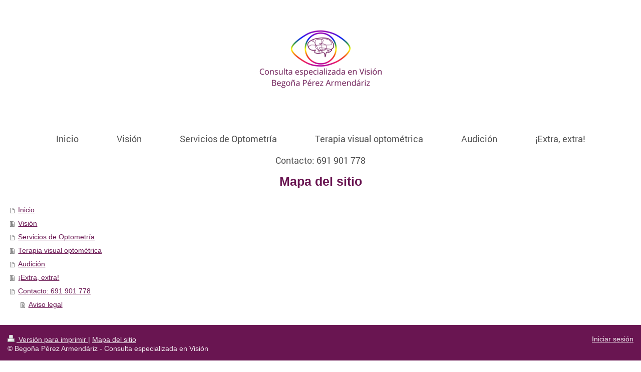

--- FILE ---
content_type: text/html; charset=UTF-8
request_url: https://www.optometriayterapiavisual.com/sitemap/
body_size: 3509
content:
<!DOCTYPE html>
<html lang="es"  ><head prefix="og: http://ogp.me/ns# fb: http://ogp.me/ns/fb# business: http://ogp.me/ns/business#">
    <meta http-equiv="Content-Type" content="text/html; charset=utf-8"/>
    <meta name="generator" content="IONOS MyWebsite"/>
        
    <link rel="dns-prefetch" href="//cdn.website-start.de/"/>
    <link rel="dns-prefetch" href="//101.mod.mywebsite-editor.com"/>
    <link rel="dns-prefetch" href="https://101.sb.mywebsite-editor.com/"/>
    <link rel="shortcut icon" href="https://www.optometriayterapiavisual.com/s/misc/favicon.png?1448895748"/>
        <link rel="apple-touch-icon" href="https://www.optometriayterapiavisual.com/s/misc/touchicon.png?1448895915"/>
        <title>optometriayterapiavisual: Inicio</title>
    <style type="text/css">@media screen and (max-device-width: 1024px) {.diyw a.switchViewWeb {display: inline !important;}}</style>
    <style type="text/css">@media screen and (min-device-width: 1024px) {
            .mediumScreenDisabled { display:block }
            .smallScreenDisabled { display:block }
        }
        @media screen and (max-device-width: 1024px) { .mediumScreenDisabled { display:none } }
        @media screen and (max-device-width: 568px) { .smallScreenDisabled { display:none } }
                @media screen and (min-width: 1024px) {
            .mobilepreview .mediumScreenDisabled { display:block }
            .mobilepreview .smallScreenDisabled { display:block }
        }
        @media screen and (max-width: 1024px) { .mobilepreview .mediumScreenDisabled { display:none } }
        @media screen and (max-width: 568px) { .mobilepreview .smallScreenDisabled { display:none } }</style>
    <meta name="viewport" content="width=device-width, initial-scale=1, maximum-scale=1, minimal-ui"/>

<meta name="format-detection" content="telephone=no"/>
        <meta name="keywords" content="Optometría, Terapia Visual. Ojo Vago, Estimulación visual, problemas de lectura, Navarra, Burlada,"/>
            <meta name="description" content="Bienvenido a la web Optometría y Terapia visual comportamental.La consulta especializada en visión se encuentra en Burlada, muy cerca de Pamplona, Navarra.  Se realizan exámenes visuales completos, terapia visual y exámenes del procesamiento de la información visual. Contacte por email info@optometriayterapiavisual.com. Begoña Pérez Armendáriz"/>
            <meta name="robots" content="index,follow"/>
        <link href="//cdn.website-start.de/templates/2134/style.css?1763478093678" rel="stylesheet" type="text/css"/>
    <link href="https://www.optometriayterapiavisual.com/s/style/theming.css?1707280357" rel="stylesheet" type="text/css"/>
    <link href="//cdn.website-start.de/app/cdn/min/group/web.css?1763478093678" rel="stylesheet" type="text/css"/>
<link href="//cdn.website-start.de/mod/common/files/generated/modules-main.css" rel="stylesheet" type="text/css"/>
    <link href="//cdn.website-start.de/app/cdn/min/group/mobilenavigation.css?1763478093678" rel="stylesheet" type="text/css"/>
    <link href="https://101.sb.mywebsite-editor.com/app/logstate2-css.php?site=578608194&amp;t=1768726231" rel="stylesheet" type="text/css"/>

<script type="text/javascript">
    /* <![CDATA[ */
var stagingMode = '';
    /* ]]> */
</script>
<script src="https://101.sb.mywebsite-editor.com/app/logstate-js.php?site=578608194&amp;t=1768726231"></script>

    <link href="//cdn.website-start.de/templates/2134/print.css?1763478093678" rel="stylesheet" media="print" type="text/css"/>
    <script type="text/javascript">
    /* <![CDATA[ */
    var systemurl = 'https://101.sb.mywebsite-editor.com/';
    var webPath = '/';
    var proxyName = '';
    var webServerName = 'www.optometriayterapiavisual.com';
    var sslServerUrl = 'https://www.optometriayterapiavisual.com';
    var nonSslServerUrl = 'http://www.optometriayterapiavisual.com';
    var webserverProtocol = 'http://';
    var nghScriptsUrlPrefix = '//101.mod.mywebsite-editor.com';
    var sessionNamespace = 'DIY_SB';
    var jimdoData = {
        cdnUrl:  '//cdn.website-start.de/',
        messages: {
            lightBox: {
    image : 'Imagen',
    of: 'de'
}

        },
        isTrial: 0,
        pageId: 7    };
    var script_basisID = "578608194";

    diy = window.diy || {};
    diy.web = diy.web || {};

        diy.web.jsBaseUrl = "//cdn.website-start.de/s/build/";

    diy.context = diy.context || {};
    diy.context.type = diy.context.type || 'web';
    /* ]]> */
</script>

<script type="text/javascript" src="//cdn.website-start.de/app/cdn/min/group/web.js?1763478093678" crossorigin="anonymous"></script><script type="text/javascript" src="//cdn.website-start.de/s/build/web.bundle.js?1763478093678" crossorigin="anonymous"></script><script type="text/javascript" src="//cdn.website-start.de/app/cdn/min/group/mobilenavigation.js?1763478093678" crossorigin="anonymous"></script><script src="//cdn.website-start.de/mod/common/files/generated/modules-main-es_ES.js" type="text/javascript"></script>
<script type="text/javascript" src="https://cdn.website-start.de/proxy/apps/static/resource/dependencies/"></script><script type="text/javascript">
                    if (typeof require !== 'undefined') {
                        require.config({
                            waitSeconds : 10,
                            baseUrl : 'https://cdn.website-start.de/proxy/apps/static/js/'
                        });
                    }
                </script><script type="text/javascript" src="//cdn.website-start.de/app/cdn/min/group/pfcsupport.js?1763478093678" crossorigin="anonymous"></script>    <meta property="og:type" content="business.business"/>
    <meta property="og:url" content="https://www.optometriayterapiavisual.com/"/>
    <meta property="og:title" content="optometriayterapiavisual: Inicio"/>
            <meta property="og:description" content="Bienvenido a la web Optometría y Terapia visual comportamental.La consulta especializada en visión se encuentra en Burlada, muy cerca de Pamplona, Navarra.  Se realizan exámenes visuales completos, terapia visual y exámenes del procesamiento de la información visual. Contacte por email info@optometriayterapiavisual.com. Begoña Pérez Armendáriz"/>
                <meta property="og:image" content="https://www.optometriayterapiavisual.com/s/misc/logo.png?t=1767996986"/>
        <meta property="business:contact_data:country_name" content="España"/>
    <meta property="business:contact_data:street_address" content="Mayor, 31"/>
    <meta property="business:contact_data:locality" content="Burlada"/>
    <meta property="business:contact_data:region" content="NAVARRA"/>
    <meta property="business:contact_data:email" content="info@optometriayterapiavisual.com"/>
    <meta property="business:contact_data:postal_code" content="31600"/>
    <meta property="business:contact_data:phone_number" content=" 691901778"/>
    
    
<meta property="business:hours:day" content="MONDAY"/><meta property="business:hours:start" content="09:30"/><meta property="business:hours:end" content="13:30"/><meta property="business:hours:day" content="TUESDAY"/><meta property="business:hours:start" content="09:30"/><meta property="business:hours:end" content="13:30"/><meta property="business:hours:day" content="WEDNESDAY"/><meta property="business:hours:start" content="09:30"/><meta property="business:hours:end" content="13:30"/><meta property="business:hours:day" content="THURSDAY"/><meta property="business:hours:start" content="09:30"/><meta property="business:hours:end" content="13:30"/><meta property="business:hours:day" content="FRIDAY"/><meta property="business:hours:start" content="09:30"/><meta property="business:hours:end" content="13:30"/><meta property="business:hours:day" content="MONDAY"/><meta property="business:hours:start" content="16:00"/><meta property="business:hours:end" content="21:00"/><meta property="business:hours:day" content="TUESDAY"/><meta property="business:hours:start" content="16:00"/><meta property="business:hours:end" content="21:00"/><meta property="business:hours:day" content="WEDNESDAY"/><meta property="business:hours:start" content="16:00"/><meta property="business:hours:end" content="21:00"/><meta property="business:hours:day" content="THURSDAY"/><meta property="business:hours:start" content="16:00"/><meta property="business:hours:end" content="21:00"/><meta property="business:hours:day" content="FRIDAY"/><meta property="business:hours:start" content="16:00"/><meta property="business:hours:end" content="21:00"/></head>


<body class="body diyBgActive  cc-pagemode-sitemap diyfeNoSidebar diy-layout-fullWidth diy-market-es_ES" data-pageid="926690789" id="page-926690789">
    
    <div class="diyw">
        <div class="diyweb">
<div class="diywebGutter">
<div class="diywebHeader diyfeCA diyfeCA2">

<div class="diywebHeader-item diywebMobileNavigation">

<nav id="diyfeMobileNav" class="diyfeCA diyfeCA2" role="navigation">
    <a title="Abrir/cerrar la navegación">Abrir/cerrar la navegación</a>
    <ul class="mainNav1"><li class=" hasSubNavigation"><a data-page-id="926690789" href="https://www.optometriayterapiavisual.com/" class=" level_1"><span>Inicio</span></a></li><li class=" hasSubNavigation"><a data-page-id="926690790" href="https://www.optometriayterapiavisual.com/visión/" class=" level_1"><span>Visión</span></a><div class="diyfeDropDownSubList diyfeCA diyfeCA3"><ul class="mainNav2"></ul></div></li><li class=" hasSubNavigation"><a data-page-id="926699472" href="https://www.optometriayterapiavisual.com/servicios-de-optometría/" class=" level_1"><span>Servicios de Optometría</span></a><div class="diyfeDropDownSubList diyfeCA diyfeCA3"><ul class="mainNav2"></ul></div></li><li class=" hasSubNavigation"><a data-page-id="926699476" href="https://www.optometriayterapiavisual.com/terapia-visual-optométrica/" class=" level_1"><span>Terapia visual optométrica</span></a></li><li class=" hasSubNavigation"><a data-page-id="926702387" href="https://www.optometriayterapiavisual.com/audición/" class=" level_1"><span>Audición</span></a></li><li class=" hasSubNavigation"><a data-page-id="926702089" href="https://www.optometriayterapiavisual.com/extra-extra/" class=" level_1"><span>¡Extra, extra!</span></a></li><li class=" hasSubNavigation"><a data-page-id="926699364" href="https://www.optometriayterapiavisual.com/contacto-691-901-778/" class=" level_1"><span>Contacto: 691 901 778</span></a><span class="diyfeDropDownSubOpener">&nbsp;</span><div class="diyfeDropDownSubList diyfeCA diyfeCA3"><ul class="mainNav2"><li class=" hasSubNavigation"><a data-page-id="926700074" href="https://www.optometriayterapiavisual.com/contacto-691-901-778/aviso-legal/" class=" level_2"><span>Aviso legal</span></a></li></ul></div></li></ul></nav>
</div>
<div class="diywebHeader-item diywebLogoArea">

    <style type="text/css" media="all">
        /* <![CDATA[ */
                .diyw #website-logo {
            text-align: center !important;
                        padding: 0px 0;
                    }
        
                /* ]]> */
    </style>

    <div id="website-logo">
            <a href="https://www.optometriayterapiavisual.com/"><img class="website-logo-image" width="255" src="https://www.optometriayterapiavisual.com/s/misc/logo.png?t=1767996986" alt=""/></a>

            
            </div>


</div>

<div class="diywebHeader-item diywebDesktopNavigation">
<div class="diywebMainNavigation">
<div class="webnavigation"><ul id="mainNav1" class="mainNav1"><li class="navTopItemGroup_1"><a data-page-id="926690789" href="https://www.optometriayterapiavisual.com/" class="level_1"><span>Inicio</span></a></li><li class="navTopItemGroup_2"><a data-page-id="926690790" href="https://www.optometriayterapiavisual.com/visión/" class="level_1"><span>Visión</span></a></li><li class="navTopItemGroup_3"><a data-page-id="926699472" href="https://www.optometriayterapiavisual.com/servicios-de-optometría/" class="level_1"><span>Servicios de Optometría</span></a></li><li class="navTopItemGroup_4"><a data-page-id="926699476" href="https://www.optometriayterapiavisual.com/terapia-visual-optométrica/" class="level_1"><span>Terapia visual optométrica</span></a></li><li class="navTopItemGroup_5"><a data-page-id="926702387" href="https://www.optometriayterapiavisual.com/audición/" class="level_1"><span>Audición</span></a></li><li class="navTopItemGroup_6"><a data-page-id="926702089" href="https://www.optometriayterapiavisual.com/extra-extra/" class="level_1"><span>¡Extra, extra!</span></a></li><li class="navTopItemGroup_7"><a data-page-id="926699364" href="https://www.optometriayterapiavisual.com/contacto-691-901-778/" class="level_1"><span>Contacto: 691 901 778</span></a></li></ul></div>
<div class="webnavigation"></div>
<div class="webnavigation"></div>
</div>
</div>
</div>
</div>

<div class="diywebContent">
<div class="diywebGutter">
<div class="diywebMain">
<div class="diyfeCA diyfeCA1">
<div id="content_area"><h1>Mapa del sitio</h1><ul class="sitemap"><li><a href="/">Inicio</a></li>
<li><a href="/visión/">Visión</a></li>
<li><a href="/servicios-de-optometría/">Servicios de Optometría</a></li>
<li><a href="/terapia-visual-optométrica/">Terapia visual optométrica</a></li>
<li><a href="/audición/">Audición</a></li>
<li><a href="/extra-extra/">¡Extra, extra!</a></li>
<li><a href="/contacto-691-901-778/">Contacto: 691 901 778</a></li>
<li><ul class="sitemap"><li><a href="/contacto-691-901-778/aviso-legal/">Aviso legal</a></li>
</ul></li></ul></div>
</div>
</div>
<div class="diywebSecondary diyfeCA diyfeCA3">
<div class="diywebGutter">

</div>

</div>
</div>
</div>


<div class="diywebGutter">
<div class="diywebFooter diyfeCA diyfeCA4">
<div class="diywebGutter">
<div id="contentfooter">
    <div class="leftrow">
                        <a rel="nofollow" href="javascript:window.print();">
                    <img class="inline" height="14" width="18" src="//cdn.website-start.de/s/img/cc/printer.gif" alt=""/>
                    Versión para imprimir                </a> <span class="footer-separator">|</span>
                <a href="https://www.optometriayterapiavisual.com/sitemap/">Mapa del sitio</a>
                        <br/> © Begoña Pérez Armendáriz - Consulta especializada en Visión
            </div>
    <script type="text/javascript">
        window.diy.ux.Captcha.locales = {
            generateNewCode: 'Generar nuevo código',
            enterCode: 'Introduce el código.'
        };
        window.diy.ux.Cap2.locales = {
            generateNewCode: 'Generar nuevo código',
            enterCode: 'Introduce el código.'
        };
    </script>
    <div class="rightrow">
                    <span class="loggedout">
                <a rel="nofollow" id="login" href="https://login.1and1-editor.com/578608194/www.optometriayterapiavisual.com/es?pageId=926690789">
                    Iniciar sesión                </a>
            </span>
                <p><a class="diyw switchViewWeb" href="javascript:switchView('desktop');">Vista Web</a><a class="diyw switchViewMobile" href="javascript:switchView('mobile');">Vista Móvil</a></p>
                <span class="loggedin">
            <a rel="nofollow" id="logout" href="https://101.sb.mywebsite-editor.com/app/cms/logout.php">Cerrar sesión</a> <span class="footer-separator">|</span>
            <a rel="nofollow" id="edit" href="https://101.sb.mywebsite-editor.com/app/578608194/926690789/">Editar página</a>
        </span>
    </div>
</div>
            <div id="loginbox" class="hidden">
                <script type="text/javascript">
                    /* <![CDATA[ */
                    function forgotpw_popup() {
                        var url = 'https://contrasena.1and1.es/xml/request/RequestStart';
                        fenster = window.open(url, "fenster1", "width=600,height=400,status=yes,scrollbars=yes,resizable=yes");
                        // IE8 doesn't return the window reference instantly or at all.
                        // It may appear the call failed and fenster is null
                        if (fenster && fenster.focus) {
                            fenster.focus();
                        }
                    }
                    /* ]]> */
                </script>
                                <img class="logo" src="//cdn.website-start.de/s/img/logo.gif" alt="IONOS" title="IONOS"/>

                <div id="loginboxOuter"></div>
            </div>
        

</div>
</div>
</div>
</div>
    </div>

    
    </body>


<!-- rendered at Fri, 09 Jan 2026 23:16:26 +0100 -->
</html>
